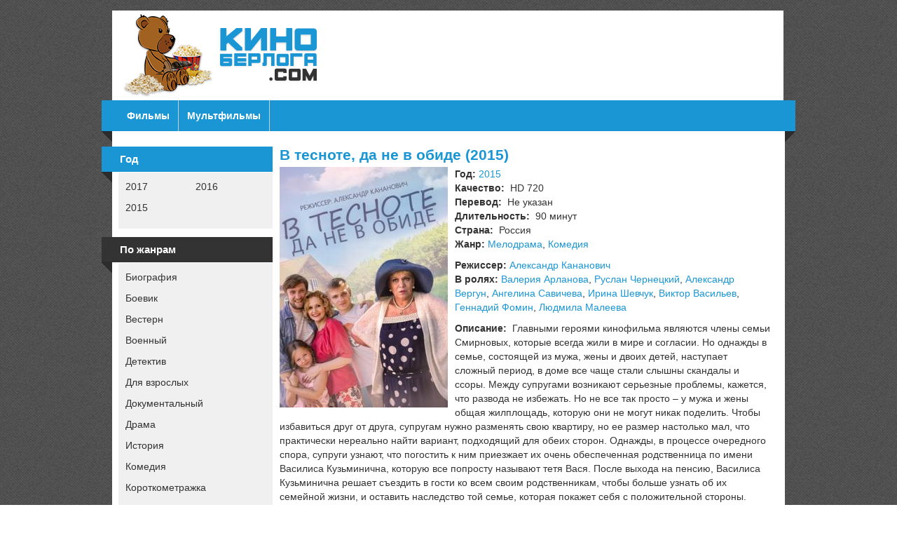

--- FILE ---
content_type: text/html; charset=utf-8
request_url: https://kinoberloga.com/film304/v-tesnote-da-ne-v-obide
body_size: 5888
content:
<!DOCTYPE html PUBLIC "-//W3C//DTD XHTML 1.0 Strict//EN"
  "http://www.w3.org/TR/xhtml1/DTD/xhtml1-strict.dtd">
<html xmlns="http://www.w3.org/1999/xhtml" xml:lang="ru" lang="ru" dir="ltr">

<head>
<meta http-equiv="Content-Type" content="text/html; charset=utf-8" />
  <meta http-equiv="Content-Type" content="text/html; charset=utf-8" />
<link rel="shortcut icon" href="/sites/default/files/kanji_favicon.png" type="image/x-icon" />
<link rel="canonical" href="https://kinoberloga.com/film304/v-tesnote-da-ne-v-obide" />
<meta name="keywords" content="фильм В тесноте,да не в обиде,В тесноте,да не в обиде смотреть онлайн" />
<meta name="description" content="Смотрите фильм «В тесноте, да не в обиде» (2015) онлайн в хорошем качестве прямо сейчас!" />
  <title>В тесноте, да не в обиде (2015) смотреть онлайн в HD на КиноБерлога.com</title>
  <link type="text/css" rel="stylesheet" media="all" href="/sites/default/files/css/css_60088c66fe9e4b53a0fe269e8c7b5ffd.css" />
<link type="text/css" rel="stylesheet" media="print" href="/sites/default/files/css/css_a266c3e9cc3f0562a09e51597e4abba9.css" />
  <script type="text/javascript" src="/sites/default/files/js/js_6998bd2ccf8bf831a37e34659fbb4c6b.js"></script>
<script type="text/javascript">
<!--//--><![CDATA[//><!--
jQuery.extend(Drupal.settings, { "basePath": "/", "tabs": { "slide": false, "fade": false, "speed": "fast", "auto_height": false, "next_text": "next", "previous_text": "previous", "navigation_titles": 0 }, "disqus": { "url": "http://kinoberloga.com/film304/v-tesnote-da-ne-v-obide", "title": "В тесноте, да не в обиде", "identifier": "node/304", "shortname": "kinoberloga" } });
//--><!]]>
</script>
  <!--[if IE]>
    <link type="text/css" rel="stylesheet" media="all" href="/sites/all/themes/kanji/ie_styles.css" />
  <![endif]-->
</head>
<body class=" one-sidebar">
  
  <div id="header">
        
    <div id="headerWrapper">
              
            
      <div id="siteName">
        <a href="/" title="Главная"> <img src="/sites/default/files/kanji_logo." alt="" id="logo" /></a>        <div id="siteInfo">
                    
                  </div><!-- /siteInfo -->
      </div> <!-- /siteName-->
        
              
    </div><!-- /headerWrapper -->
  </div><!-- /header -->

  <div id="container">
    <div id="inner">  
      <div id="contentWrapper">
                  <div id="menuLeft"></div>
          <div id="primaryMenu">
            <ul class="menu sf-menu"><li class="leaf first"><a href="/" title="">Фильмы</a></li>
<li class="leaf last"><a href="/mult" title="">Мультфильмы</a></li>
</ul>          </div>
          <div id="menuRight"></div>
         
        
                
                  <div id="sidebar_first" class="sidebar">
            <div id="block-views-year-block_1" class="clear-block block block-views odd">
      <h2>Год</h2>
    <div class="content with-subject">
    <div class="view view-year view-id-year view-display-id-block_1 view-dom-id-1">
    
  
  
      <div class="view-content">
      <table class="views-view-grid col-2">
  <tbody>
                <tr class="row-1 row-first">
                  <td class="col-1 col-first">
              
  <div class="views-field-name">
                <span class="field-content"><a href="/year/2017">2017</a></span>
  </div>
          </td>
                  <td class="col-2 col-last">
              
  <div class="views-field-name">
                <span class="field-content"><a href="/year/2016">2016</a></span>
  </div>
          </td>
              </tr>
                <tr class="row-2 row-last">
                  <td class="col-1 col-first">
              
  <div class="views-field-name">
                <span class="field-content"><a href="/year/2015">2015</a></span>
  </div>
          </td>
                  <td class="col-2 col-last">
                      </td>
              </tr>
      </tbody>
</table>
    </div>
  
  
  
  
  
  
</div>   </div>
</div>


<div id="block-views-genre-block_1" class="clear-block block block-views even">
      <h2>По жанрам</h2>
    <div class="content with-subject">
    <div class="view view-genre view-id-genre view-display-id-block_1 view-dom-id-2">
    
  
  
      <div class="view-content">
      <table class="views-view-grid col-1">
  <tbody>
                <tr class="row-1 row-first">
                  <td class="col-1 col-first">
              
  <div class="views-field-name">
                <span class="field-content"><a href="/genre/biografiya">Биография</a></span>
  </div>
          </td>
              </tr>
                <tr class="row-2">
                  <td class="col-1 col-first">
              
  <div class="views-field-name">
                <span class="field-content"><a href="/genre/boevik">Боевик</a></span>
  </div>
          </td>
              </tr>
                <tr class="row-3">
                  <td class="col-1 col-first">
              
  <div class="views-field-name">
                <span class="field-content"><a href="/genre/vestern">Вестерн</a></span>
  </div>
          </td>
              </tr>
                <tr class="row-4">
                  <td class="col-1 col-first">
              
  <div class="views-field-name">
                <span class="field-content"><a href="/genre/voennyi">Военный</a></span>
  </div>
          </td>
              </tr>
                <tr class="row-5">
                  <td class="col-1 col-first">
              
  <div class="views-field-name">
                <span class="field-content"><a href="/genre/detektiv">Детектив</a></span>
  </div>
          </td>
              </tr>
                <tr class="row-6">
                  <td class="col-1 col-first">
              
  <div class="views-field-name">
                <span class="field-content"><a href="/genre/dlya-vzroslyh">Для взрослых</a></span>
  </div>
          </td>
              </tr>
                <tr class="row-7">
                  <td class="col-1 col-first">
              
  <div class="views-field-name">
                <span class="field-content"><a href="/genre/dokumentalnyi">Документальный</a></span>
  </div>
          </td>
              </tr>
                <tr class="row-8">
                  <td class="col-1 col-first">
              
  <div class="views-field-name">
                <span class="field-content"><a href="/genre/drama">Драма</a></span>
  </div>
          </td>
              </tr>
                <tr class="row-9">
                  <td class="col-1 col-first">
              
  <div class="views-field-name">
                <span class="field-content"><a href="/genre/istoriya">История</a></span>
  </div>
          </td>
              </tr>
                <tr class="row-10">
                  <td class="col-1 col-first">
              
  <div class="views-field-name">
                <span class="field-content"><a href="/genre/komediya">Комедия</a></span>
  </div>
          </td>
              </tr>
                <tr class="row-11">
                  <td class="col-1 col-first">
              
  <div class="views-field-name">
                <span class="field-content"><a href="/genre/korotkometrazhka">Короткометражка</a></span>
  </div>
          </td>
              </tr>
                <tr class="row-12">
                  <td class="col-1 col-first">
              
  <div class="views-field-name">
                <span class="field-content"><a href="/genre/kriminal">Криминал</a></span>
  </div>
          </td>
              </tr>
                <tr class="row-13">
                  <td class="col-1 col-first">
              
  <div class="views-field-name">
                <span class="field-content"><a href="/genre/melodrama">Мелодрама</a></span>
  </div>
          </td>
              </tr>
                <tr class="row-14">
                  <td class="col-1 col-first">
              
  <div class="views-field-name">
                <span class="field-content"><a href="/genre/muzyka">Музыка</a></span>
  </div>
          </td>
              </tr>
                <tr class="row-15">
                  <td class="col-1 col-first">
              
  <div class="views-field-name">
                <span class="field-content"><a href="/genre/multfilm">Мультфильм</a></span>
  </div>
          </td>
              </tr>
                <tr class="row-16">
                  <td class="col-1 col-first">
              
  <div class="views-field-name">
                <span class="field-content"><a href="/genre/myuzikl">Мюзикл</a></span>
  </div>
          </td>
              </tr>
                <tr class="row-17">
                  <td class="col-1 col-first">
              
  <div class="views-field-name">
                <span class="field-content"><a href="/genre/novosti">Новости</a></span>
  </div>
          </td>
              </tr>
                <tr class="row-18">
                  <td class="col-1 col-first">
              
  <div class="views-field-name">
                <span class="field-content"><a href="/genre/priklyucheniya">Приключения</a></span>
  </div>
          </td>
              </tr>
                <tr class="row-19">
                  <td class="col-1 col-first">
              
  <div class="views-field-name">
                <span class="field-content"><a href="/genre/semeinyi">Семейный</a></span>
  </div>
          </td>
              </tr>
                <tr class="row-20">
                  <td class="col-1 col-first">
              
  <div class="views-field-name">
                <span class="field-content"><a href="/genre/sport">Спорт</a></span>
  </div>
          </td>
              </tr>
                <tr class="row-21">
                  <td class="col-1 col-first">
              
  <div class="views-field-name">
                <span class="field-content"><a href="/genre/triller">Триллер</a></span>
  </div>
          </td>
              </tr>
                <tr class="row-22">
                  <td class="col-1 col-first">
              
  <div class="views-field-name">
                <span class="field-content"><a href="/genre/uzhasy">Ужасы</a></span>
  </div>
          </td>
              </tr>
                <tr class="row-23">
                  <td class="col-1 col-first">
              
  <div class="views-field-name">
                <span class="field-content"><a href="/genre/fantastika">Фантастика</a></span>
  </div>
          </td>
              </tr>
                <tr class="row-24 row-last">
                  <td class="col-1 col-first">
              
  <div class="views-field-name">
                <span class="field-content"><a href="/genre/fentezi">Фэнтези</a></span>
  </div>
          </td>
              </tr>
      </tbody>
</table>
    </div>
  
  
  
  
  
  
</div>   </div>
</div>


<div id="block-views-country-block_1" class="clear-block block block-views odd">
      <h2>По странам</h2>
    <div class="content with-subject">
    <div class="view view-country view-id-country view-display-id-block_1 view-dom-id-3">
    
  
  
      <div class="view-content">
      <table class="views-view-grid col-2">
  <tbody>
                <tr class="row-1 row-first">
                  <td class="col-1 col-first">
              
  <div class="views-field-name">
                <span class="field-content"><a href="/country/amerikanskie">Американские</a></span>
  </div>
          </td>
                  <td class="col-2 col-last">
              
  <div class="views-field-name">
                <span class="field-content"><a href="/country/angliiskie">Английские</a></span>
  </div>
          </td>
              </tr>
                <tr class="row-2">
                  <td class="col-1 col-first">
              
  <div class="views-field-name">
                <span class="field-content"><a href="/country/indiiskie">Индийские</a></span>
  </div>
          </td>
                  <td class="col-2 col-last">
              
  <div class="views-field-name">
                <span class="field-content"><a href="/country/italyanskie">Итальянские</a></span>
  </div>
          </td>
              </tr>
                <tr class="row-3">
                  <td class="col-1 col-first">
              
  <div class="views-field-name">
                <span class="field-content"><a href="/country/kazahskie">Казахские</a></span>
  </div>
          </td>
                  <td class="col-2 col-last">
              
  <div class="views-field-name">
                <span class="field-content"><a href="/country/kitaiskie">Китайские</a></span>
  </div>
          </td>
              </tr>
                <tr class="row-4">
                  <td class="col-1 col-first">
              
  <div class="views-field-name">
                <span class="field-content"><a href="/country/rossiiskie">Российские</a></span>
  </div>
          </td>
                  <td class="col-2 col-last">
              
  <div class="views-field-name">
                <span class="field-content"><a href="/country/turetskie">Турецкие</a></span>
  </div>
          </td>
              </tr>
                <tr class="row-5 row-last">
                  <td class="col-1 col-first">
              
  <div class="views-field-name">
                <span class="field-content"><a href="/country/frantsuzskie">Французские</a></span>
  </div>
          </td>
                  <td class="col-2 col-last">
              
  <div class="views-field-name">
                <span class="field-content"><a href="/country/yaponskie">Японские</a></span>
  </div>
          </td>
              </tr>
      </tbody>
</table>
    </div>
  
  
  
  
      <div class="view-footer">
      <div align="center"><a href="/country">Все страны</a></div>
    </div>
  
  
</div>   </div>
</div>


<div id="block-block-2" class="clear-block block block-block even">
    <div class="content">
    <div align="center"><!--LiveInternet counter--><script type="text/javascript"><!--
document.write("<a href='//www.liveinternet.ru/click' "+
"target=_blank><img src='//counter.yadro.ru/hit?t39.1;r"+
escape(document.referrer)+((typeof(screen)=="undefined")?"":
";s"+screen.width+"*"+screen.height+"*"+(screen.colorDepth?
screen.colorDepth:screen.pixelDepth))+";u"+escape(document.URL)+
";"+Math.random()+
"' alt='' title='LiveInternet' "+
"border='0' width='31' height='31'><\/a>")
//--></script><!--/LiveInternet--><br><a href="https://flvconverter.net/" target="_blank">FLV Converter</a></div>  </div>
</div>


          </div>
               
        <div id="center">
        
                  
                  
          <div id="content">        
                                                <h1 class="title" id="page-title">
			В тесноте, да не в обиде (2015)</h1>            <div id="node-304" class="node clear-block film">
      
  
  <div class="meta">
      </div>

  <div class="content">
    <div class="field field-type-filefield field-field-poster">
    <div class="field-items">
            <div class="field-item odd">
                    <img src="https://kinoberloga.com/sites/default/files/imagecache/poster/poster-v-tesnote-da-ne-v-obide.jpg" alt="В тесноте, да не в обиде" title="В тесноте, да не в обиде" width="240" height="343" class="imagecache imagecache-poster imagecache-default imagecache-poster_default" />        </div>
        </div>
</div>
<div class="field  field-field-year2">
  <div class="field-items"> <div class="field-label-inline-first">Год:&nbsp;</div><a href="/year/2015" rel="tag" title="">2015</a></div>
</div>
<div class="field field-type-text field-field-quality">
    <div class="field-items">
            <div class="field-item odd">
                      <div class="field-label-inline-first">
              Качество:&nbsp;</div>
                    HD 720        </div>
        </div>
</div>
<div class="field field-type-text field-field-translate">
    <div class="field-items">
            <div class="field-item odd">
                      <div class="field-label-inline-first">
              Перевод:&nbsp;</div>
                    Не указан        </div>
        </div>
</div>
<div class="field field-type-text field-field-duration">
    <div class="field-items">
            <div class="field-item odd">
                      <div class="field-label-inline-first">
              Длительность:&nbsp;</div>
                    90 минут        </div>
        </div>
</div>
<div class="field field-type-text field-field-country">
    <div class="field-items">
            <div class="field-item odd">
                      <div class="field-label-inline-first">
              Страна:&nbsp;</div>
                    Россия        </div>
        </div>
</div>
<div class="field  field-field-genre2">
  <div class="field-items"> <div class="field-label-inline-first">Жанр:&nbsp;</div><a href="/genre/melodrama" rel="tag" title="">Мелодрама</a>, <a href="/genre/komediya" rel="tag" title="">Комедия</a></div>
</div>
<div class="field  field-field-producer2">
  <div class="field-items"> <div class="field-label-inline-first">Режиссер:&nbsp;</div><a href="/producer/aleksandr-kananovich" rel="tag" title="">Александр Кананович</a></div>
</div>
<div class="field  field-field-actors2">
  <div class="field-items"> <div class="field-label-inline-first">В ролях:&nbsp;</div><a href="/actors/valeriya-arlanova" rel="tag" title="">Валерия Арланова</a>, <a href="/actors/ruslan-chernetskii" rel="tag" title="">Руслан Чернецкий</a>, <a href="/actors/aleksandr-vergun" rel="tag" title="">Александр Вергун</a>, <a href="/actors/angelina-savicheva" rel="tag" title="">Ангелина Савичева</a>, <a href="/actors/irina-shevchuk" rel="tag" title="">Ирина Шевчук</a>, <a href="/actors/viktor-vasilev" rel="tag" title="">Виктор Васильев</a>, <a href="/actors/gennadii-fomin" rel="tag" title="">Геннадий Фомин</a>, <a href="/actors/lyudmila-maleeva" rel="tag" title="">Людмила Малеева</a></div>
</div>
<div class="field field-type-text field-field-about">
    <div class="field-items">
            <div class="field-item odd">
                      <div class="field-label-inline-first">
              Описание:&nbsp;</div>
                    Главными героями кинофильма являются члены семьи Смирновых, которые всегда жили в мире и согласии. Но однажды в семье, состоящей из мужа, жены и двоих детей, наступает сложный период, в доме все чаще стали слышны скандалы и ссоры. Между супругами возникают серьезные проблемы, кажется, что развода не избежать. Но не все так просто – у мужа и жены общая жилплощадь, которую они не могут никак поделить. Чтобы избавиться друг от друга, супругам нужно разменять свою квартиру, но ее размер настолько мал, что практически нереально найти вариант, подходящий для обеих сторон.

Однажды, в процессе очередного спора, супруги узнают, что погостить к ним приезжает их очень обеспеченная родственница по имени Василиса Кузьминична, которую все попросту называют тетя Вася. После выхода на пенсию, Василиса Кузьминична решает съездить в гости ко всем своим родственникам, чтобы больше узнать об их семейной жизни, и оставить наследство той семье, которая покажет себя с положительной стороны. Семья Смирновых понимает, что тетя Вася является отличным шансом для решения их проблемы. Герои планируют разыграть перед богатой родственницей целый спектакль, выдавая себя за идеальное семейство.        </div>
        </div>
</div>
<div id="tabs-tabset" class="drupal-tabs js-hide"><div class="description"></div><ul class="clear-block"><li class="tabset-tab-2"><a href="#tabset-tab-2"><span class="tab">Смотреть онлайн</span></a></li><li class="tabset-tab-4"><a href="#tabset-tab-4"><span class="tab">Трейлер</span></a></li></ul><div id="tabset-tab-2" class="tabs-tabset"><h2 class="drupal-tabs-title js-hide">Смотреть онлайн</h2><div class="field field-type-text field-field-player">
    <div class="field-items">
            <div class="field-item odd">
                    <p><iframe src="https://37.220.36.15/video/3695dbcad129c9f3/iframe" width="700" height="425" frameborder="0" allowfullscreen></iframe></p>
        </div>
        </div>
</div>
</div><div id="tabset-tab-4" class="tabs-tabset"><h2 class="drupal-tabs-title js-hide">Трейлер</h2><div class="field field-type-text field-field-trailer">
    <div class="field-items">
            <div class="field-item odd">
                    <p><iframe width="700" height="425" src="https://www.youtube.com/embed/y-a8paQMEuc" frameborder="0" allowfullscreen></iframe></p>
        </div>
        </div>
</div>
</div></div>  </div>
    <div class="node-links"></div>
</div><div id="block-block-5" class="clear-block block block-block odd">
    <div class="content">
    Для вашего удобства предлагаем <strong>смотреть онлайн В тесноте, да не в обиде</strong> в хорошем качестве HD 720 можно с любого мобильного устройства на базе Android и iOS  </div>
</div>


<div id="block-views-similar-block_1" class="clear-block block block-views even">
      <h2>Что еще посмотреть?</h2>
    <div class="content with-subject">
    <div class="view view-similar view-id-similar view-display-id-block_1 view-dom-id-4">
    
  
  
      <div class="view-content">
      <table class="views-view-grid col-4">
  <tbody>
                <tr class="row-1 row-first">
                  <td class="col-1 col-first">
              
  <div class="views-field-field-poster-fid">
                <span class="field-content"><a href="/film52/mordekai" class="imagecache imagecache-grid-poster imagecache-linked imagecache-grid-poster_linked"><img src="https://kinoberloga.com/sites/default/files/imagecache/grid-poster/poster-mordekai.jpg" alt="Мордекай" title="Мордекай" width="165" height="240" class="imagecache imagecache-grid-poster" /></a></span>
  </div>
  
  <div class="views-field-field-mult-poster-fid">
                <span class="field-content"></span>
  </div>
  
  <div class="views-field-title">
                <span class="field-content"><a href="/film52/mordekai">Мордекай</a></span>
  </div>
          </td>
                  <td class="col-2">
              
  <div class="views-field-field-poster-fid">
                <span class="field-content"><a href="/film191/ya" class="imagecache imagecache-grid-poster imagecache-linked imagecache-grid-poster_linked"><img src="https://kinoberloga.com/sites/default/files/imagecache/grid-poster/poster-ya.jpg" alt="Я" title="Я" width="165" height="240" class="imagecache imagecache-grid-poster" /></a></span>
  </div>
  
  <div class="views-field-field-mult-poster-fid">
                <span class="field-content"></span>
  </div>
  
  <div class="views-field-title">
                <span class="field-content"><a href="/film191/ya">Я</a></span>
  </div>
          </td>
                  <td class="col-3">
              
  <div class="views-field-field-poster-fid">
                <span class="field-content"><a href="/film377/rozhdestvenskaya-noch-v-barselone" class="imagecache imagecache-grid-poster imagecache-linked imagecache-grid-poster_linked"><img src="https://kinoberloga.com/sites/default/files/imagecache/grid-poster/poster-rozhdestvenskaya-noch-v-barselone.jpg" alt="Рождественская ночь в Барселоне" title="Рождественская ночь в Барселоне" width="165" height="240" class="imagecache imagecache-grid-poster" /></a></span>
  </div>
  
  <div class="views-field-field-mult-poster-fid">
                <span class="field-content"></span>
  </div>
  
  <div class="views-field-title">
                <span class="field-content"><a href="/film377/rozhdestvenskaya-noch-v-barselone">Рождественская ночь в Барселоне</a></span>
  </div>
          </td>
                  <td class="col-4 col-last">
              
  <div class="views-field-field-poster-fid">
                <span class="field-content"><a href="/film421/45-let" class="imagecache imagecache-grid-poster imagecache-linked imagecache-grid-poster_linked"><img src="https://kinoberloga.com/sites/default/files/imagecache/grid-poster/poster-45-let.jpg" alt="45 лет" title="45 лет" width="165" height="240" class="imagecache imagecache-grid-poster" /></a></span>
  </div>
  
  <div class="views-field-field-mult-poster-fid">
                <span class="field-content"></span>
  </div>
  
  <div class="views-field-title">
                <span class="field-content"><a href="/film421/45-let">45 лет</a></span>
  </div>
          </td>
              </tr>
                <tr class="row-2 row-last">
                  <td class="col-1 col-first">
              
  <div class="views-field-field-poster-fid">
                <span class="field-content"><a href="/film6/bagrovyi-pik" class="imagecache imagecache-grid-poster imagecache-linked imagecache-grid-poster_linked"><img src="https://kinoberloga.com/sites/default/files/imagecache/grid-poster/poster-bagrovyi-pik.jpg" alt="Багровый пик" title="Багровый пик" width="165" height="240" class="imagecache imagecache-grid-poster" /></a></span>
  </div>
  
  <div class="views-field-field-mult-poster-fid">
                <span class="field-content"></span>
  </div>
  
  <div class="views-field-title">
                <span class="field-content"><a href="/film6/bagrovyi-pik">Багровый пик</a></span>
  </div>
          </td>
                  <td class="col-2">
              
  <div class="views-field-field-poster-fid">
                <span class="field-content"><a href="/film1442/passazhiry" class="imagecache imagecache-grid-poster imagecache-linked imagecache-grid-poster_linked"><img src="https://kinoberloga.com/sites/default/files/imagecache/grid-poster/poster-passazhiry.jpg" alt="Пассажиры" title="Пассажиры" width="165" height="240" class="imagecache imagecache-grid-poster" /></a></span>
  </div>
  
  <div class="views-field-field-mult-poster-fid">
                <span class="field-content"></span>
  </div>
  
  <div class="views-field-title">
                <span class="field-content"><a href="/film1442/passazhiry">Пассажиры</a></span>
  </div>
          </td>
                  <td class="col-3">
              
  <div class="views-field-field-poster-fid">
                <span class="field-content"><a href="/film363/devushka-korol" class="imagecache imagecache-grid-poster imagecache-linked imagecache-grid-poster_linked"><img src="https://kinoberloga.com/sites/default/files/imagecache/grid-poster/poster-devushka-korol.jpg" alt="Девушка-король" title="Девушка-король" width="165" height="240" class="imagecache imagecache-grid-poster" /></a></span>
  </div>
  
  <div class="views-field-field-mult-poster-fid">
                <span class="field-content"></span>
  </div>
  
  <div class="views-field-title">
                <span class="field-content"><a href="/film363/devushka-korol">Девушка-король</a></span>
  </div>
          </td>
                  <td class="col-4 col-last">
              
  <div class="views-field-field-poster-fid">
                <span class="field-content"><a href="/film1158/bridzhit-dzhons-3" class="imagecache imagecache-grid-poster imagecache-linked imagecache-grid-poster_linked"><img src="https://kinoberloga.com/sites/default/files/imagecache/grid-poster/poster-bridzhit-dzhons-3.jpg" alt="Бриджит Джонс 3" title="Бриджит Джонс 3" width="165" height="240" class="imagecache imagecache-grid-poster" /></a></span>
  </div>
  
  <div class="views-field-field-mult-poster-fid">
                <span class="field-content"></span>
  </div>
  
  <div class="views-field-title">
                <span class="field-content"><a href="/film1158/bridzhit-dzhons-3">Бриджит Джонс 3</a></span>
  </div>
          </td>
              </tr>
      </tbody>
</table>
    </div>
  
  
  
  
  
  
</div>   </div>
</div>


<div id="block-views-similar_all-block_1" class="clear-block block block-views odd">
    <div class="content">
    <div class="view view-similar-all view-id-similar_all view-display-id-block_1 view-dom-id-5">
    
  
  
      <div class="view-content">
      <table class="views-view-grid col-4">
  <tbody>
                <tr class="row-1 row-first row-last">
                  <td class="col-1 col-first">
              
  <div class="views-field-field-poster-fid">
                <span class="field-content"><a href="/film206/tango-motylka" class="imagecache imagecache-grid-poster imagecache-linked imagecache-grid-poster_linked"><img src="https://kinoberloga.com/sites/default/files/imagecache/grid-poster/poster-tango-motylka.jpg" alt="Танго мотылька " title="Танго мотылька " width="165" height="240" class="imagecache imagecache-grid-poster" /></a></span>
  </div>
  
  <div class="views-field-field-mult-poster-fid">
                <span class="field-content"></span>
  </div>
  
  <div class="views-field-title">
                <span class="field-content"><a href="/film206/tango-motylka">Танго мотылька</a></span>
  </div>
          </td>
                  <td class="col-2">
              
  <div class="views-field-field-poster-fid">
                <span class="field-content"><a href="/film129/kerol" class="imagecache imagecache-grid-poster imagecache-linked imagecache-grid-poster_linked"><img src="https://kinoberloga.com/sites/default/files/imagecache/grid-poster/poster-kerol.jpg" alt="Кэрол" title="Кэрол" width="165" height="240" class="imagecache imagecache-grid-poster" /></a></span>
  </div>
  
  <div class="views-field-field-mult-poster-fid">
                <span class="field-content"></span>
  </div>
  
  <div class="views-field-title">
                <span class="field-content"><a href="/film129/kerol">Кэрол</a></span>
  </div>
          </td>
                  <td class="col-3">
              
  <div class="views-field-field-poster-fid">
                <span class="field-content"><a href="/film1653/vkus-zhizni" class="imagecache imagecache-grid-poster imagecache-linked imagecache-grid-poster_linked"><img src="https://kinoberloga.com/sites/default/files/imagecache/grid-poster/poster-vkus-zhizni.jpg" alt="Вкус жизни" title="Вкус жизни" width="165" height="240" class="imagecache imagecache-grid-poster" /></a></span>
  </div>
  
  <div class="views-field-field-mult-poster-fid">
                <span class="field-content"></span>
  </div>
  
  <div class="views-field-title">
                <span class="field-content"><a href="/film1653/vkus-zhizni">Вкус жизни</a></span>
  </div>
          </td>
                  <td class="col-4 col-last">
              
  <div class="views-field-field-poster-fid">
                <span class="field-content"><a href="/film1234/gattaka" class="imagecache imagecache-grid-poster imagecache-linked imagecache-grid-poster_linked"><img src="https://kinoberloga.com/sites/default/files/imagecache/grid-poster/poster-gattaka.jpg" alt="Гаттака" title="Гаттака" width="165" height="240" class="imagecache imagecache-grid-poster" /></a></span>
  </div>
  
  <div class="views-field-field-mult-poster-fid">
                <span class="field-content"></span>
  </div>
  
  <div class="views-field-title">
                <span class="field-content"><a href="/film1234/gattaka">Гаттака</a></span>
  </div>
          </td>
              </tr>
      </tbody>
</table>
    </div>
  
  
  
  
  
  
</div>   </div>
</div>


<div id="block-disqus-disqus_comments" class="clear-block block block-disqus even">
    <div class="content">
    <div id="disqus_thread"></div><noscript><div class="disqus-noscript"><a href="http://kinoberloga.disqus.com/?url=http%3A%2F%2Fkinoberloga.com%2Ffilm304%2Fv-tesnote-da-ne-v-obide">View the discussion thread.</a></div></noscript>  </div>
</div>


                      </div>
        
             
        </div><!-- /center --> 
    
              
         
      </div><!-- /contentWrapper -->
      
    </div><!-- /Inner -->
    
  </div><!-- /container -->
  
  <div id="footer">
    <div class="footer-text">
          </div>
                    
     
  </div><!-- /footer -->
  
  <script defer src="https://static.cloudflareinsights.com/beacon.min.js/vcd15cbe7772f49c399c6a5babf22c1241717689176015" integrity="sha512-ZpsOmlRQV6y907TI0dKBHq9Md29nnaEIPlkf84rnaERnq6zvWvPUqr2ft8M1aS28oN72PdrCzSjY4U6VaAw1EQ==" data-cf-beacon='{"version":"2024.11.0","token":"7c3c5bccc2594f35afad15c4f86a4e04","r":1,"server_timing":{"name":{"cfCacheStatus":true,"cfEdge":true,"cfExtPri":true,"cfL4":true,"cfOrigin":true,"cfSpeedBrain":true},"location_startswith":null}}' crossorigin="anonymous"></script>
</body>
</html>